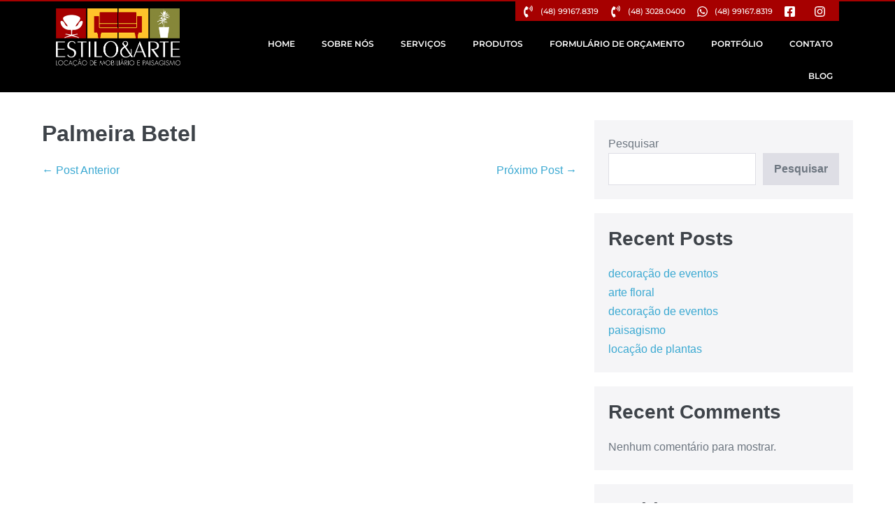

--- FILE ---
content_type: text/css
request_url: https://estiloarte.com.br/wp-content/uploads/elementor/css/post-22.css?ver=1767750065
body_size: 919
content:
.elementor-22 .elementor-element.elementor-element-5e9e79d:not(.elementor-motion-effects-element-type-background), .elementor-22 .elementor-element.elementor-element-5e9e79d > .elementor-motion-effects-container > .elementor-motion-effects-layer{background-color:var( --e-global-color-primary );}.elementor-22 .elementor-element.elementor-element-5e9e79d{border-style:solid;border-width:2px 0px 0px 0px;border-color:var( --e-global-color-secondary );transition:background 0.3s, border 0.3s, border-radius 0.3s, box-shadow 0.3s;margin-top:0px;margin-bottom:0px;padding:0px 0px 0px 0px;}.elementor-22 .elementor-element.elementor-element-5e9e79d > .elementor-background-overlay{transition:background 0.3s, border-radius 0.3s, opacity 0.3s;}.elementor-widget-image .widget-image-caption{color:var( --e-global-color-text );font-family:var( --e-global-typography-text-font-family ), Sans-serif;font-size:var( --e-global-typography-text-font-size );font-weight:var( --e-global-typography-text-font-weight );}.elementor-22 .elementor-element.elementor-element-cfd3f08{text-align:left;}.elementor-22 .elementor-element.elementor-element-cfd3f08 img{width:70%;}.elementor-22 .elementor-element.elementor-element-946185b > .elementor-element-populated{margin:0px 0px 0px 0px;--e-column-margin-right:0px;--e-column-margin-left:0px;padding:0px 0px 0px 0px;}.elementor-22 .elementor-element.elementor-element-87f665f{margin-top:0px;margin-bottom:0px;padding:0px 0px 0px 0px;}.elementor-22 .elementor-element.elementor-element-4442fab.elementor-column > .elementor-widget-wrap{justify-content:flex-end;}.elementor-widget-icon-list .elementor-icon-list-item:not(:last-child):after{border-color:var( --e-global-color-text );}.elementor-widget-icon-list .elementor-icon-list-icon i{color:var( --e-global-color-primary );}.elementor-widget-icon-list .elementor-icon-list-icon svg{fill:var( --e-global-color-primary );}.elementor-widget-icon-list .elementor-icon-list-item > .elementor-icon-list-text, .elementor-widget-icon-list .elementor-icon-list-item > a{font-family:var( --e-global-typography-text-font-family ), Sans-serif;font-size:var( --e-global-typography-text-font-size );font-weight:var( --e-global-typography-text-font-weight );}.elementor-widget-icon-list .elementor-icon-list-text{color:var( --e-global-color-secondary );}.elementor-22 .elementor-element.elementor-element-06d3cf4{width:initial;max-width:initial;background-color:var( --e-global-color-secondary );margin:-1rem 0rem calc(var(--kit-widget-spacing, 0px) + 0rem) 0rem;padding:0.5rem 1rem 0.5rem 1rem;--e-icon-list-icon-size:17px;--icon-vertical-offset:0px;}.elementor-22 .elementor-element.elementor-element-06d3cf4 .elementor-icon-list-icon i{color:var( --e-global-color-5f61f90 );transition:color 0.3s;}.elementor-22 .elementor-element.elementor-element-06d3cf4 .elementor-icon-list-icon svg{fill:var( --e-global-color-5f61f90 );transition:fill 0.3s;}.elementor-22 .elementor-element.elementor-element-06d3cf4 .elementor-icon-list-item:hover .elementor-icon-list-icon i{color:var( --e-global-color-primary );}.elementor-22 .elementor-element.elementor-element-06d3cf4 .elementor-icon-list-item:hover .elementor-icon-list-icon svg{fill:var( --e-global-color-primary );}.elementor-22 .elementor-element.elementor-element-06d3cf4 .elementor-icon-list-item > .elementor-icon-list-text, .elementor-22 .elementor-element.elementor-element-06d3cf4 .elementor-icon-list-item > a{font-family:"Montserrat", Sans-serif;font-size:1.1rem;font-weight:500;}.elementor-22 .elementor-element.elementor-element-06d3cf4 .elementor-icon-list-text{color:var( --e-global-color-5f61f90 );transition:color 0.3s;}.elementor-22 .elementor-element.elementor-element-06d3cf4 .elementor-icon-list-item:hover .elementor-icon-list-text{color:var( --e-global-color-primary );}.elementor-22 .elementor-element.elementor-element-9716681{margin-top:0px;margin-bottom:0px;padding:0px 0px 0px 0px;}.elementor-22 .elementor-element.elementor-element-f782145 > .elementor-element-populated{margin:0px 0px 0px 0px;--e-column-margin-right:0px;--e-column-margin-left:0px;padding:0px 0px 0px 0px;}.elementor-widget-nav-menu .elementor-nav-menu .elementor-item{font-family:var( --e-global-typography-primary-font-family ), Sans-serif;font-size:var( --e-global-typography-primary-font-size );font-weight:var( --e-global-typography-primary-font-weight );}.elementor-widget-nav-menu .elementor-nav-menu--main .elementor-item{color:var( --e-global-color-text );fill:var( --e-global-color-text );}.elementor-widget-nav-menu .elementor-nav-menu--main .elementor-item:hover,
					.elementor-widget-nav-menu .elementor-nav-menu--main .elementor-item.elementor-item-active,
					.elementor-widget-nav-menu .elementor-nav-menu--main .elementor-item.highlighted,
					.elementor-widget-nav-menu .elementor-nav-menu--main .elementor-item:focus{color:var( --e-global-color-accent );fill:var( --e-global-color-accent );}.elementor-widget-nav-menu .elementor-nav-menu--main:not(.e--pointer-framed) .elementor-item:before,
					.elementor-widget-nav-menu .elementor-nav-menu--main:not(.e--pointer-framed) .elementor-item:after{background-color:var( --e-global-color-accent );}.elementor-widget-nav-menu .e--pointer-framed .elementor-item:before,
					.elementor-widget-nav-menu .e--pointer-framed .elementor-item:after{border-color:var( --e-global-color-accent );}.elementor-widget-nav-menu{--e-nav-menu-divider-color:var( --e-global-color-text );}.elementor-widget-nav-menu .elementor-nav-menu--dropdown .elementor-item, .elementor-widget-nav-menu .elementor-nav-menu--dropdown  .elementor-sub-item{font-family:var( --e-global-typography-accent-font-family ), Sans-serif;font-size:var( --e-global-typography-accent-font-size );font-weight:var( --e-global-typography-accent-font-weight );}.elementor-22 .elementor-element.elementor-element-d37054f > .elementor-widget-container{margin:0px 0px 0px 0px;padding:0px 0px 0px 0px;}.elementor-22 .elementor-element.elementor-element-d37054f .elementor-menu-toggle{margin:0 auto;background-color:var( --e-global-color-secondary );}.elementor-22 .elementor-element.elementor-element-d37054f .elementor-nav-menu .elementor-item{font-family:"Montserrat", Sans-serif;font-size:1.2rem;font-weight:600;text-transform:uppercase;}.elementor-22 .elementor-element.elementor-element-d37054f .elementor-nav-menu--main .elementor-item{color:var( --e-global-color-5f61f90 );fill:var( --e-global-color-5f61f90 );padding-left:19px;padding-right:19px;}.elementor-22 .elementor-element.elementor-element-d37054f .elementor-nav-menu--main .elementor-item:hover,
					.elementor-22 .elementor-element.elementor-element-d37054f .elementor-nav-menu--main .elementor-item.elementor-item-active,
					.elementor-22 .elementor-element.elementor-element-d37054f .elementor-nav-menu--main .elementor-item.highlighted,
					.elementor-22 .elementor-element.elementor-element-d37054f .elementor-nav-menu--main .elementor-item:focus{color:var( --e-global-color-accent );fill:var( --e-global-color-accent );}.elementor-22 .elementor-element.elementor-element-d37054f .elementor-nav-menu--main .elementor-item.elementor-item-active{color:var( --e-global-color-secondary );}.elementor-22 .elementor-element.elementor-element-d37054f .elementor-nav-menu--dropdown a, .elementor-22 .elementor-element.elementor-element-d37054f .elementor-menu-toggle{color:var( --e-global-color-5f61f90 );}.elementor-22 .elementor-element.elementor-element-d37054f .elementor-nav-menu--dropdown{background-color:var( --e-global-color-secondary );}.elementor-22 .elementor-element.elementor-element-d37054f .elementor-nav-menu--dropdown a:hover,
					.elementor-22 .elementor-element.elementor-element-d37054f .elementor-nav-menu--dropdown a.elementor-item-active,
					.elementor-22 .elementor-element.elementor-element-d37054f .elementor-nav-menu--dropdown a.highlighted,
					.elementor-22 .elementor-element.elementor-element-d37054f .elementor-menu-toggle:hover{color:var( --e-global-color-secondary );}.elementor-22 .elementor-element.elementor-element-d37054f .elementor-nav-menu--dropdown a:hover,
					.elementor-22 .elementor-element.elementor-element-d37054f .elementor-nav-menu--dropdown a.elementor-item-active,
					.elementor-22 .elementor-element.elementor-element-d37054f .elementor-nav-menu--dropdown a.highlighted{background-color:var( --e-global-color-5f61f90 );}.elementor-22 .elementor-element.elementor-element-d37054f .elementor-nav-menu--dropdown .elementor-item, .elementor-22 .elementor-element.elementor-element-d37054f .elementor-nav-menu--dropdown  .elementor-sub-item{font-family:"Montserrat", Sans-serif;font-size:1.2rem;font-weight:600;text-transform:uppercase;}.elementor-22 .elementor-element.elementor-element-d37054f div.elementor-menu-toggle{color:var( --e-global-color-5f61f90 );}.elementor-22 .elementor-element.elementor-element-d37054f div.elementor-menu-toggle svg{fill:var( --e-global-color-5f61f90 );}@media(min-width:768px){.elementor-22 .elementor-element.elementor-element-feb8a03{width:24%;}.elementor-22 .elementor-element.elementor-element-946185b{width:76%;}}@media(max-width:1024px){.elementor-bc-flex-widget .elementor-22 .elementor-element.elementor-element-feb8a03.elementor-column .elementor-widget-wrap{align-items:center;}.elementor-22 .elementor-element.elementor-element-feb8a03.elementor-column.elementor-element[data-element_type="column"] > .elementor-widget-wrap.elementor-element-populated{align-content:center;align-items:center;}.elementor-widget-image .widget-image-caption{font-size:var( --e-global-typography-text-font-size );}.elementor-widget-icon-list .elementor-icon-list-item > .elementor-icon-list-text, .elementor-widget-icon-list .elementor-icon-list-item > a{font-size:var( --e-global-typography-text-font-size );}.elementor-widget-nav-menu .elementor-nav-menu .elementor-item{font-size:var( --e-global-typography-primary-font-size );}.elementor-widget-nav-menu .elementor-nav-menu--dropdown .elementor-item, .elementor-widget-nav-menu .elementor-nav-menu--dropdown  .elementor-sub-item{font-size:var( --e-global-typography-accent-font-size );}}@media(max-width:767px){.elementor-widget-image .widget-image-caption{font-size:var( --e-global-typography-text-font-size );}.elementor-22 .elementor-element.elementor-element-cfd3f08{text-align:center;}.elementor-widget-icon-list .elementor-icon-list-item > .elementor-icon-list-text, .elementor-widget-icon-list .elementor-icon-list-item > a{font-size:var( --e-global-typography-text-font-size );}.elementor-22 .elementor-element.elementor-element-06d3cf4{margin:0rem 0rem calc(var(--kit-widget-spacing, 0px) + 0rem) 0rem;padding:0rem 0rem 0rem 0rem;}.elementor-22 .elementor-element.elementor-element-06d3cf4 .elementor-icon-list-items:not(.elementor-inline-items) .elementor-icon-list-item:not(:last-child){padding-bottom:calc(5px/2);}.elementor-22 .elementor-element.elementor-element-06d3cf4 .elementor-icon-list-items:not(.elementor-inline-items) .elementor-icon-list-item:not(:first-child){margin-top:calc(5px/2);}.elementor-22 .elementor-element.elementor-element-06d3cf4 .elementor-icon-list-items.elementor-inline-items .elementor-icon-list-item{margin-right:calc(5px/2);margin-left:calc(5px/2);}.elementor-22 .elementor-element.elementor-element-06d3cf4 .elementor-icon-list-items.elementor-inline-items{margin-right:calc(-5px/2);margin-left:calc(-5px/2);}body.rtl .elementor-22 .elementor-element.elementor-element-06d3cf4 .elementor-icon-list-items.elementor-inline-items .elementor-icon-list-item:after{left:calc(-5px/2);}body:not(.rtl) .elementor-22 .elementor-element.elementor-element-06d3cf4 .elementor-icon-list-items.elementor-inline-items .elementor-icon-list-item:after{right:calc(-5px/2);}.elementor-widget-nav-menu .elementor-nav-menu .elementor-item{font-size:var( --e-global-typography-primary-font-size );}.elementor-widget-nav-menu .elementor-nav-menu--dropdown .elementor-item, .elementor-widget-nav-menu .elementor-nav-menu--dropdown  .elementor-sub-item{font-size:var( --e-global-typography-accent-font-size );}}

--- FILE ---
content_type: text/css
request_url: https://estiloarte.com.br/wp-content/uploads/elementor/css/post-150.css?ver=1767750065
body_size: 1513
content:
.elementor-150 .elementor-element.elementor-element-a1dcb8f:not(.elementor-motion-effects-element-type-background), .elementor-150 .elementor-element.elementor-element-a1dcb8f > .elementor-motion-effects-container > .elementor-motion-effects-layer{background-color:var( --e-global-color-18bc0e8 );}.elementor-150 .elementor-element.elementor-element-a1dcb8f{border-style:solid;border-width:1px 0px 0px 0px;border-color:var( --e-global-color-primary );transition:background 0.3s, border 0.3s, border-radius 0.3s, box-shadow 0.3s;padding:1.5rem 0rem 1.5rem 0rem;}.elementor-150 .elementor-element.elementor-element-a1dcb8f > .elementor-background-overlay{transition:background 0.3s, border-radius 0.3s, opacity 0.3s;}.elementor-widget-image .widget-image-caption{color:var( --e-global-color-text );font-family:var( --e-global-typography-text-font-family ), Sans-serif;font-size:var( --e-global-typography-text-font-size );font-weight:var( --e-global-typography-text-font-weight );}.elementor-widget-heading .elementor-heading-title{font-family:var( --e-global-typography-primary-font-family ), Sans-serif;font-size:var( --e-global-typography-primary-font-size );font-weight:var( --e-global-typography-primary-font-weight );color:var( --e-global-color-primary );}.elementor-150 .elementor-element.elementor-element-ac1fb05 .elementor-heading-title{font-family:"Montserrat", Sans-serif;font-size:1.6rem;font-weight:500;}.elementor-150 .elementor-element.elementor-element-de5c75c{margin:-2rem 0rem calc(var(--kit-widget-spacing, 0px) + 0rem) 0rem;padding:0rem 0rem 0rem 0rem;}.elementor-150 .elementor-element.elementor-element-de5c75c .elementor-heading-title{font-family:"Montserrat", Sans-serif;font-size:1.95rem;font-weight:700;text-transform:uppercase;}.elementor-widget-form .elementor-field-group > label, .elementor-widget-form .elementor-field-subgroup label{color:var( --e-global-color-text );}.elementor-widget-form .elementor-field-group > label{font-family:var( --e-global-typography-text-font-family ), Sans-serif;font-size:var( --e-global-typography-text-font-size );font-weight:var( --e-global-typography-text-font-weight );}.elementor-widget-form .elementor-field-type-html{color:var( --e-global-color-text );font-family:var( --e-global-typography-text-font-family ), Sans-serif;font-size:var( --e-global-typography-text-font-size );font-weight:var( --e-global-typography-text-font-weight );}.elementor-widget-form .elementor-field-group .elementor-field{color:var( --e-global-color-text );}.elementor-widget-form .elementor-field-group .elementor-field, .elementor-widget-form .elementor-field-subgroup label{font-family:var( --e-global-typography-text-font-family ), Sans-serif;font-size:var( --e-global-typography-text-font-size );font-weight:var( --e-global-typography-text-font-weight );}.elementor-widget-form .elementor-button{font-family:var( --e-global-typography-accent-font-family ), Sans-serif;font-size:var( --e-global-typography-accent-font-size );font-weight:var( --e-global-typography-accent-font-weight );}.elementor-widget-form .e-form__buttons__wrapper__button-next{background-color:var( --e-global-color-accent );}.elementor-widget-form .elementor-button[type="submit"]{background-color:var( --e-global-color-accent );}.elementor-widget-form .e-form__buttons__wrapper__button-previous{background-color:var( --e-global-color-accent );}.elementor-widget-form .elementor-message{font-family:var( --e-global-typography-text-font-family ), Sans-serif;font-size:var( --e-global-typography-text-font-size );font-weight:var( --e-global-typography-text-font-weight );}.elementor-widget-form .e-form__indicators__indicator, .elementor-widget-form .e-form__indicators__indicator__label{font-family:var( --e-global-typography-accent-font-family ), Sans-serif;font-size:var( --e-global-typography-accent-font-size );font-weight:var( --e-global-typography-accent-font-weight );}.elementor-widget-form{--e-form-steps-indicator-inactive-primary-color:var( --e-global-color-text );--e-form-steps-indicator-active-primary-color:var( --e-global-color-accent );--e-form-steps-indicator-completed-primary-color:var( --e-global-color-accent );--e-form-steps-indicator-progress-color:var( --e-global-color-accent );--e-form-steps-indicator-progress-background-color:var( --e-global-color-text );--e-form-steps-indicator-progress-meter-color:var( --e-global-color-text );}.elementor-widget-form .e-form__indicators__indicator__progress__meter{font-family:var( --e-global-typography-accent-font-family ), Sans-serif;font-size:var( --e-global-typography-accent-font-size );font-weight:var( --e-global-typography-accent-font-weight );}.elementor-150 .elementor-element.elementor-element-e68035e .elementor-field-group{padding-right:calc( 10px/2 );padding-left:calc( 10px/2 );margin-bottom:10px;}.elementor-150 .elementor-element.elementor-element-e68035e .elementor-form-fields-wrapper{margin-left:calc( -10px/2 );margin-right:calc( -10px/2 );margin-bottom:-10px;}.elementor-150 .elementor-element.elementor-element-e68035e .elementor-field-group.recaptcha_v3-bottomleft, .elementor-150 .elementor-element.elementor-element-e68035e .elementor-field-group.recaptcha_v3-bottomright{margin-bottom:0;}body.rtl .elementor-150 .elementor-element.elementor-element-e68035e .elementor-labels-inline .elementor-field-group > label{padding-left:0px;}body:not(.rtl) .elementor-150 .elementor-element.elementor-element-e68035e .elementor-labels-inline .elementor-field-group > label{padding-right:0px;}body .elementor-150 .elementor-element.elementor-element-e68035e .elementor-labels-above .elementor-field-group > label{padding-bottom:0px;}.elementor-150 .elementor-element.elementor-element-e68035e .elementor-field-type-html{padding-bottom:0px;}.elementor-150 .elementor-element.elementor-element-e68035e .elementor-field-group .elementor-field, .elementor-150 .elementor-element.elementor-element-e68035e .elementor-field-subgroup label{font-family:"Montserrat", Sans-serif;font-size:1.4rem;font-weight:500;}.elementor-150 .elementor-element.elementor-element-e68035e .elementor-field-group:not(.elementor-field-type-upload) .elementor-field:not(.elementor-select-wrapper){background-color:#F7F6F7;border-width:0px 0px 0px 0px;border-radius:0px 0px 0px 0px;}.elementor-150 .elementor-element.elementor-element-e68035e .elementor-field-group .elementor-select-wrapper select{background-color:#F7F6F7;border-width:0px 0px 0px 0px;border-radius:0px 0px 0px 0px;}.elementor-150 .elementor-element.elementor-element-e68035e .elementor-button{font-family:"Montserrat", Sans-serif;font-size:1.4rem;font-weight:600;border-radius:0px 0px 0px 0px;padding:1.1em 0em 1.1em 0em;}.elementor-150 .elementor-element.elementor-element-e68035e .e-form__buttons__wrapper__button-next{color:#ffffff;}.elementor-150 .elementor-element.elementor-element-e68035e .elementor-button[type="submit"]{color:#ffffff;}.elementor-150 .elementor-element.elementor-element-e68035e .elementor-button[type="submit"] svg *{fill:#ffffff;}.elementor-150 .elementor-element.elementor-element-e68035e .e-form__buttons__wrapper__button-previous{color:#ffffff;}.elementor-150 .elementor-element.elementor-element-e68035e .e-form__buttons__wrapper__button-next:hover{color:#ffffff;}.elementor-150 .elementor-element.elementor-element-e68035e .elementor-button[type="submit"]:hover{color:#ffffff;}.elementor-150 .elementor-element.elementor-element-e68035e .elementor-button[type="submit"]:hover svg *{fill:#ffffff;}.elementor-150 .elementor-element.elementor-element-e68035e .e-form__buttons__wrapper__button-previous:hover{color:#ffffff;}.elementor-150 .elementor-element.elementor-element-e68035e{--e-form-steps-indicators-spacing:20px;--e-form-steps-indicator-padding:30px;--e-form-steps-indicator-inactive-secondary-color:#ffffff;--e-form-steps-indicator-active-secondary-color:#ffffff;--e-form-steps-indicator-completed-secondary-color:#ffffff;--e-form-steps-divider-width:1px;--e-form-steps-divider-gap:10px;}.elementor-150 .elementor-element.elementor-element-ff85410:not(.elementor-motion-effects-element-type-background), .elementor-150 .elementor-element.elementor-element-ff85410 > .elementor-motion-effects-container > .elementor-motion-effects-layer{background-color:var( --e-global-color-primary );}.elementor-150 .elementor-element.elementor-element-ff85410{transition:background 0.3s, border 0.3s, border-radius 0.3s, box-shadow 0.3s;padding:4rem 0rem 4rem 0rem;}.elementor-150 .elementor-element.elementor-element-ff85410 > .elementor-background-overlay{transition:background 0.3s, border-radius 0.3s, opacity 0.3s;}.elementor-150 .elementor-element.elementor-element-498bf66 img{width:80%;max-width:100%;}.elementor-150 .elementor-element.elementor-element-f6f21d4 .elementor-heading-title{font-family:"Montserrat", Sans-serif;font-size:1.2rem;font-weight:600;text-transform:uppercase;color:#800606;}.elementor-widget-icon-list .elementor-icon-list-item:not(:last-child):after{border-color:var( --e-global-color-text );}.elementor-widget-icon-list .elementor-icon-list-icon i{color:var( --e-global-color-primary );}.elementor-widget-icon-list .elementor-icon-list-icon svg{fill:var( --e-global-color-primary );}.elementor-widget-icon-list .elementor-icon-list-item > .elementor-icon-list-text, .elementor-widget-icon-list .elementor-icon-list-item > a{font-family:var( --e-global-typography-text-font-family ), Sans-serif;font-size:var( --e-global-typography-text-font-size );font-weight:var( --e-global-typography-text-font-weight );}.elementor-widget-icon-list .elementor-icon-list-text{color:var( --e-global-color-secondary );}.elementor-150 .elementor-element.elementor-element-65cfb00 .elementor-icon-list-items:not(.elementor-inline-items) .elementor-icon-list-item:not(:last-child){padding-bottom:calc(4px/2);}.elementor-150 .elementor-element.elementor-element-65cfb00 .elementor-icon-list-items:not(.elementor-inline-items) .elementor-icon-list-item:not(:first-child){margin-top:calc(4px/2);}.elementor-150 .elementor-element.elementor-element-65cfb00 .elementor-icon-list-items.elementor-inline-items .elementor-icon-list-item{margin-right:calc(4px/2);margin-left:calc(4px/2);}.elementor-150 .elementor-element.elementor-element-65cfb00 .elementor-icon-list-items.elementor-inline-items{margin-right:calc(-4px/2);margin-left:calc(-4px/2);}body.rtl .elementor-150 .elementor-element.elementor-element-65cfb00 .elementor-icon-list-items.elementor-inline-items .elementor-icon-list-item:after{left:calc(-4px/2);}body:not(.rtl) .elementor-150 .elementor-element.elementor-element-65cfb00 .elementor-icon-list-items.elementor-inline-items .elementor-icon-list-item:after{right:calc(-4px/2);}.elementor-150 .elementor-element.elementor-element-65cfb00 .elementor-icon-list-icon i{transition:color 0.3s;}.elementor-150 .elementor-element.elementor-element-65cfb00 .elementor-icon-list-icon svg{transition:fill 0.3s;}.elementor-150 .elementor-element.elementor-element-65cfb00{--e-icon-list-icon-size:14px;--icon-vertical-offset:0px;}.elementor-150 .elementor-element.elementor-element-65cfb00 .elementor-icon-list-item > .elementor-icon-list-text, .elementor-150 .elementor-element.elementor-element-65cfb00 .elementor-icon-list-item > a{font-family:"Montserrat", Sans-serif;font-size:1.2rem;font-weight:500;text-transform:capitalize;}.elementor-150 .elementor-element.elementor-element-65cfb00 .elementor-icon-list-text{color:var( --e-global-color-5f61f90 );transition:color 0.3s;}.elementor-150 .elementor-element.elementor-element-65cfb00 .elementor-icon-list-item:hover .elementor-icon-list-text{color:var( --e-global-color-secondary );}.elementor-150 .elementor-element.elementor-element-516e3ea .elementor-heading-title{font-family:"Montserrat", Sans-serif;font-size:1.2rem;font-weight:600;text-transform:uppercase;color:#800606;}.elementor-150 .elementor-element.elementor-element-03e4fca .elementor-icon-list-items:not(.elementor-inline-items) .elementor-icon-list-item:not(:last-child){padding-bottom:calc(4px/2);}.elementor-150 .elementor-element.elementor-element-03e4fca .elementor-icon-list-items:not(.elementor-inline-items) .elementor-icon-list-item:not(:first-child){margin-top:calc(4px/2);}.elementor-150 .elementor-element.elementor-element-03e4fca .elementor-icon-list-items.elementor-inline-items .elementor-icon-list-item{margin-right:calc(4px/2);margin-left:calc(4px/2);}.elementor-150 .elementor-element.elementor-element-03e4fca .elementor-icon-list-items.elementor-inline-items{margin-right:calc(-4px/2);margin-left:calc(-4px/2);}body.rtl .elementor-150 .elementor-element.elementor-element-03e4fca .elementor-icon-list-items.elementor-inline-items .elementor-icon-list-item:after{left:calc(-4px/2);}body:not(.rtl) .elementor-150 .elementor-element.elementor-element-03e4fca .elementor-icon-list-items.elementor-inline-items .elementor-icon-list-item:after{right:calc(-4px/2);}.elementor-150 .elementor-element.elementor-element-03e4fca .elementor-icon-list-icon i{transition:color 0.3s;}.elementor-150 .elementor-element.elementor-element-03e4fca .elementor-icon-list-icon svg{transition:fill 0.3s;}.elementor-150 .elementor-element.elementor-element-03e4fca{--e-icon-list-icon-size:14px;--icon-vertical-offset:0px;}.elementor-150 .elementor-element.elementor-element-03e4fca .elementor-icon-list-item > .elementor-icon-list-text, .elementor-150 .elementor-element.elementor-element-03e4fca .elementor-icon-list-item > a{font-family:"Montserrat", Sans-serif;font-size:1.2rem;font-weight:500;text-transform:capitalize;}.elementor-150 .elementor-element.elementor-element-03e4fca .elementor-icon-list-text{color:var( --e-global-color-5f61f90 );transition:color 0.3s;}.elementor-150 .elementor-element.elementor-element-03e4fca .elementor-icon-list-item:hover .elementor-icon-list-text{color:var( --e-global-color-secondary );}.elementor-150 .elementor-element.elementor-element-7fc20a2 .elementor-heading-title{font-family:"Montserrat", Sans-serif;font-size:1.2rem;font-weight:600;text-transform:uppercase;color:#800606;}.elementor-150 .elementor-element.elementor-element-21f8dc5 .elementor-icon-list-items:not(.elementor-inline-items) .elementor-icon-list-item:not(:last-child){padding-bottom:calc(10px/2);}.elementor-150 .elementor-element.elementor-element-21f8dc5 .elementor-icon-list-items:not(.elementor-inline-items) .elementor-icon-list-item:not(:first-child){margin-top:calc(10px/2);}.elementor-150 .elementor-element.elementor-element-21f8dc5 .elementor-icon-list-items.elementor-inline-items .elementor-icon-list-item{margin-right:calc(10px/2);margin-left:calc(10px/2);}.elementor-150 .elementor-element.elementor-element-21f8dc5 .elementor-icon-list-items.elementor-inline-items{margin-right:calc(-10px/2);margin-left:calc(-10px/2);}body.rtl .elementor-150 .elementor-element.elementor-element-21f8dc5 .elementor-icon-list-items.elementor-inline-items .elementor-icon-list-item:after{left:calc(-10px/2);}body:not(.rtl) .elementor-150 .elementor-element.elementor-element-21f8dc5 .elementor-icon-list-items.elementor-inline-items .elementor-icon-list-item:after{right:calc(-10px/2);}.elementor-150 .elementor-element.elementor-element-21f8dc5 .elementor-icon-list-icon i{color:var( --e-global-color-secondary );transition:color 0.3s;}.elementor-150 .elementor-element.elementor-element-21f8dc5 .elementor-icon-list-icon svg{fill:var( --e-global-color-secondary );transition:fill 0.3s;}.elementor-150 .elementor-element.elementor-element-21f8dc5{--e-icon-list-icon-size:22px;--icon-vertical-offset:0px;}.elementor-150 .elementor-element.elementor-element-21f8dc5 .elementor-icon-list-item > .elementor-icon-list-text, .elementor-150 .elementor-element.elementor-element-21f8dc5 .elementor-icon-list-item > a{font-family:"Montserrat", Sans-serif;font-size:1.2rem;font-weight:500;}.elementor-150 .elementor-element.elementor-element-21f8dc5 .elementor-icon-list-text{color:var( --e-global-color-5f61f90 );transition:color 0.3s;}.elementor-150 .elementor-element.elementor-element-21f8dc5 .elementor-icon-list-item:hover .elementor-icon-list-text{color:var( --e-global-color-secondary );}.elementor-150 .elementor-element.elementor-element-ff92369:not(.elementor-motion-effects-element-type-background), .elementor-150 .elementor-element.elementor-element-ff92369 > .elementor-motion-effects-container > .elementor-motion-effects-layer{background-color:var( --e-global-color-primary );}.elementor-150 .elementor-element.elementor-element-ff92369{transition:background 0.3s, border 0.3s, border-radius 0.3s, box-shadow 0.3s;padding:0rem 0rem 0rem 0rem;}.elementor-150 .elementor-element.elementor-element-ff92369 > .elementor-background-overlay{transition:background 0.3s, border-radius 0.3s, opacity 0.3s;}.elementor-widget-divider{--divider-color:var( --e-global-color-secondary );}.elementor-widget-divider .elementor-divider__text{color:var( --e-global-color-secondary );font-family:var( --e-global-typography-secondary-font-family ), Sans-serif;font-size:var( --e-global-typography-secondary-font-size );font-weight:var( --e-global-typography-secondary-font-weight );}.elementor-widget-divider.elementor-view-stacked .elementor-icon{background-color:var( --e-global-color-secondary );}.elementor-widget-divider.elementor-view-framed .elementor-icon, .elementor-widget-divider.elementor-view-default .elementor-icon{color:var( --e-global-color-secondary );border-color:var( --e-global-color-secondary );}.elementor-widget-divider.elementor-view-framed .elementor-icon, .elementor-widget-divider.elementor-view-default .elementor-icon svg{fill:var( --e-global-color-secondary );}.elementor-150 .elementor-element.elementor-element-2388c58{--divider-border-style:solid;--divider-color:#737373;--divider-border-width:2px;}.elementor-150 .elementor-element.elementor-element-2388c58 .elementor-divider-separator{width:100%;}.elementor-150 .elementor-element.elementor-element-3543b46{margin:-1rem 0rem calc(var(--kit-widget-spacing, 0px) + 0rem) 0rem;text-align:right;}@media(min-width:768px){.elementor-150 .elementor-element.elementor-element-d5fe87e{width:6%;}.elementor-150 .elementor-element.elementor-element-7c92477{width:19%;}.elementor-150 .elementor-element.elementor-element-398eb0f{width:74.664%;}.elementor-150 .elementor-element.elementor-element-26cf4e8{width:18.738%;}.elementor-150 .elementor-element.elementor-element-01f67c6{width:18.563%;}.elementor-150 .elementor-element.elementor-element-76e3916{width:37.699%;}}@media(max-width:1024px) and (min-width:768px){.elementor-150 .elementor-element.elementor-element-d5fe87e{width:9%;}.elementor-150 .elementor-element.elementor-element-7c92477{width:29%;}.elementor-150 .elementor-element.elementor-element-398eb0f{width:62%;}}@media(max-width:1024px){.elementor-widget-image .widget-image-caption{font-size:var( --e-global-typography-text-font-size );}.elementor-widget-heading .elementor-heading-title{font-size:var( --e-global-typography-primary-font-size );}.elementor-widget-form .elementor-field-group > label{font-size:var( --e-global-typography-text-font-size );}.elementor-widget-form .elementor-field-type-html{font-size:var( --e-global-typography-text-font-size );}.elementor-widget-form .elementor-field-group .elementor-field, .elementor-widget-form .elementor-field-subgroup label{font-size:var( --e-global-typography-text-font-size );}.elementor-widget-form .elementor-button{font-size:var( --e-global-typography-accent-font-size );}.elementor-widget-form .elementor-message{font-size:var( --e-global-typography-text-font-size );}.elementor-widget-form .e-form__indicators__indicator, .elementor-widget-form .e-form__indicators__indicator__label{font-size:var( --e-global-typography-accent-font-size );}.elementor-widget-form .e-form__indicators__indicator__progress__meter{font-size:var( --e-global-typography-accent-font-size );}.elementor-widget-icon-list .elementor-icon-list-item > .elementor-icon-list-text, .elementor-widget-icon-list .elementor-icon-list-item > a{font-size:var( --e-global-typography-text-font-size );}.elementor-widget-divider .elementor-divider__text{font-size:var( --e-global-typography-secondary-font-size );}}@media(max-width:767px){.elementor-widget-image .widget-image-caption{font-size:var( --e-global-typography-text-font-size );}.elementor-widget-heading .elementor-heading-title{font-size:var( --e-global-typography-primary-font-size );}.elementor-150 .elementor-element.elementor-element-ac1fb05{text-align:center;}.elementor-150 .elementor-element.elementor-element-de5c75c{text-align:center;}.elementor-widget-form .elementor-field-group > label{font-size:var( --e-global-typography-text-font-size );}.elementor-widget-form .elementor-field-type-html{font-size:var( --e-global-typography-text-font-size );}.elementor-widget-form .elementor-field-group .elementor-field, .elementor-widget-form .elementor-field-subgroup label{font-size:var( --e-global-typography-text-font-size );}.elementor-widget-form .elementor-button{font-size:var( --e-global-typography-accent-font-size );}.elementor-widget-form .elementor-message{font-size:var( --e-global-typography-text-font-size );}.elementor-widget-form .e-form__indicators__indicator, .elementor-widget-form .e-form__indicators__indicator__label{font-size:var( --e-global-typography-accent-font-size );}.elementor-widget-form .e-form__indicators__indicator__progress__meter{font-size:var( --e-global-typography-accent-font-size );}.elementor-widget-icon-list .elementor-icon-list-item > .elementor-icon-list-text, .elementor-widget-icon-list .elementor-icon-list-item > a{font-size:var( --e-global-typography-text-font-size );}.elementor-widget-divider .elementor-divider__text{font-size:var( --e-global-typography-secondary-font-size );}}